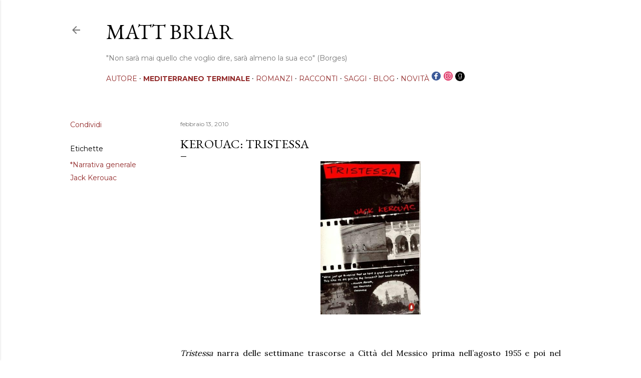

--- FILE ---
content_type: text/html; charset=UTF-8
request_url: http://www.mattbriar.com/b/stats?style=BLACK_TRANSPARENT&timeRange=ALL_TIME&token=APq4FmBeUXQCDr6aJXMFslEBYS3FSH1ADtiSfKECSOYrYH38fmcn80m3arhq4J0ad4a6m72FUmlCVCS3ZZEA1SmFtD2EPOtCKg
body_size: 262
content:
{"total":906411,"sparklineOptions":{"backgroundColor":{"fillOpacity":0.1,"fill":"#000000"},"series":[{"areaOpacity":0.3,"color":"#202020"}]},"sparklineData":[[0,20],[1,25],[2,45],[3,54],[4,25],[5,24],[6,24],[7,25],[8,34],[9,37],[10,67],[11,34],[12,22],[13,62],[14,16],[15,66],[16,69],[17,71],[18,100],[19,95],[20,53],[21,97],[22,81],[23,45],[24,37],[25,52],[26,56],[27,87],[28,24],[29,8]],"nextTickMs":514285}